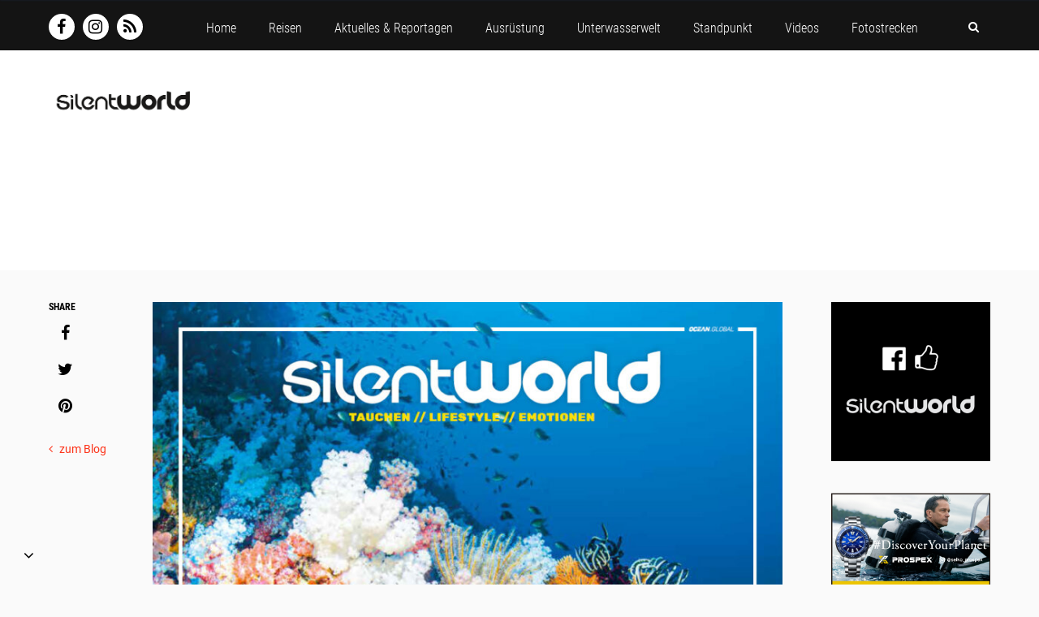

--- FILE ---
content_type: text/html; charset=UTF-8
request_url: https://silentworld.eu/erste-ausgabe-in-diesem-jahr-silent-world-1-2022-ist-erschienen/
body_size: 16501
content:
<!DOCTYPE html><html lang="de" class="no-js"><head> <!--[if !HTML5]><meta http-equiv="X-UA-Compatible" content="IE=edge,chrome=1"> <![endif]--><meta charset="UTF-8"><meta name="viewport" content="width=device-width, initial-scale=1.0"><link media="all" href="https://silentworld.eu/wp-content/cache/autoptimize/6/css/autoptimize_8e76c9a2d58d488515f473bdb45f469a.css" rel="stylesheet"><link media="only screen and (min-width: 640px)" href="https://silentworld.eu/wp-content/cache/autoptimize/6/css/autoptimize_5219c8826ee9c678e03ea49e424f47d1.css" rel="stylesheet"><link media="only screen and (min-width: 920px)" href="https://silentworld.eu/wp-content/cache/autoptimize/6/css/autoptimize_3643dd491df1af6284bdfb34056e1465.css" rel="stylesheet"><link media="only screen and (min-width: 1140px)" href="https://silentworld.eu/wp-content/cache/autoptimize/6/css/autoptimize_f670e62f44e6e1e5520bf003f13d5dd6.css" rel="stylesheet"><link media="only screen and (max-width: 919px)" href="https://silentworld.eu/wp-content/cache/autoptimize/6/css/autoptimize_11692e01404a397f4fee8dc7a0f9061e.css" rel="stylesheet"><link media="only screen and (max-width: 639px)" href="https://silentworld.eu/wp-content/cache/autoptimize/6/css/autoptimize_f5a669228e54272aae1508b56b27584c.css" rel="stylesheet"><link media="print" href="https://silentworld.eu/wp-content/cache/autoptimize/6/css/autoptimize_d18ef620ea2c097428029dabf5ad37e8.css" rel="stylesheet"><title>Erste Ausgabe in diesem Jahr: Silent World 1-2022 ist erschienen - Silent World</title><link href="https://silentworld.eu/wp-content/themes/cleantheme/blogs/6/images/fav.png" rel="shortcut icon"><link href="https://silentworld.eu/wp-content/themes/cleantheme/blogs/6/images/touch.png" rel="apple-touch-icon-precomposed"><meta name="robots" content="max-snippet:-1,max-image-preview:large,max-video-preview:-1" /><link rel="canonical" href="https://silentworld.eu/erste-ausgabe-in-diesem-jahr-silent-world-1-2022-ist-erschienen/" /><meta name="description" content="Die neue Ausgabe Silent World 1-2022 in diesem Jahr ist erschienen. Nach nunmehr zwei Jahren Pandemie wollen Sehnsüchte gestillt werden." /><meta property="og:type" content="article" /><meta property="og:locale" content="de_DE" /><meta property="og:site_name" content="Silent World" /><meta property="og:title" content="Erste Ausgabe in diesem Jahr: Silent World 1-2022 ist erschienen" /><meta property="og:description" content="Die neue Ausgabe Silent World 1-2022 in diesem Jahr ist erschienen. Nach nunmehr zwei Jahren Pandemie wollen Sehnsüchte gestillt werden. Laut repräsentativen Umfragen liegt bei Europäern die Absicht…" /><meta property="og:url" content="https://silentworld.eu/erste-ausgabe-in-diesem-jahr-silent-world-1-2022-ist-erschienen/" /><meta property="og:image" content="https://silentworld.eu/wp-content/uploads/sites/6/2022/01/sw63cover.jpg" /><meta property="og:image:width" content="1016" /><meta property="og:image:height" content="1237" /><meta property="article:published_time" content="2022-01-14T14:45:05+00:00" /><meta property="article:modified_time" content="2022-01-14T14:45:05+00:00" /><meta name="twitter:card" content="summary_large_image" /><meta name="twitter:title" content="Erste Ausgabe in diesem Jahr: Silent World 1-2022 ist erschienen" /><meta name="twitter:description" content="Die neue Ausgabe Silent World 1-2022 in diesem Jahr ist erschienen. Nach nunmehr zwei Jahren Pandemie wollen Sehnsüchte gestillt werden. Laut repräsentativen Umfragen liegt bei Europäern die Absicht…" /><meta name="twitter:image" content="https://silentworld.eu/wp-content/uploads/sites/6/2022/01/sw63cover.jpg" /> <script type="application/ld+json">{"@context":"https://schema.org","@graph":[{"@type":"WebSite","@id":"https://silentworld.eu/#/schema/WebSite","url":"https://silentworld.eu/","name":"Silent World","description":"Das Tauchmagazin","inLanguage":"de","potentialAction":{"@type":"SearchAction","target":{"@type":"EntryPoint","urlTemplate":"https://silentworld.eu/search/{search_term_string}/"},"query-input":"required name=search_term_string"},"publisher":{"@type":"Organization","@id":"https://silentworld.eu/#/schema/Organization","name":"Silent World","url":"https://silentworld.eu/"}},{"@type":"WebPage","@id":"https://silentworld.eu/erste-ausgabe-in-diesem-jahr-silent-world-1-2022-ist-erschienen/","url":"https://silentworld.eu/erste-ausgabe-in-diesem-jahr-silent-world-1-2022-ist-erschienen/","name":"Erste Ausgabe in diesem Jahr: Silent World 1-2022 ist erschienen - Silent World","description":"Die neue Ausgabe Silent World 1-2022 in diesem Jahr ist erschienen. Nach nunmehr zwei Jahren Pandemie wollen Sehnsüchte gestillt werden.","inLanguage":"de","isPartOf":{"@id":"https://silentworld.eu/#/schema/WebSite"},"breadcrumb":{"@type":"BreadcrumbList","@id":"https://silentworld.eu/#/schema/BreadcrumbList","itemListElement":[{"@type":"ListItem","position":1,"item":"https://silentworld.eu/","name":"Silent World"},{"@type":"ListItem","position":2,"item":"https://silentworld.eu/kategorie/aktuelles-reportagen/","name":"Kategorie: Aktuelles & Reportagen"},{"@type":"ListItem","position":3,"name":"Erste Ausgabe in diesem Jahr: Silent World 1-2022 ist erschienen"}]},"potentialAction":{"@type":"ReadAction","target":"https://silentworld.eu/erste-ausgabe-in-diesem-jahr-silent-world-1-2022-ist-erschienen/"},"datePublished":"2022-01-14T14:45:05+00:00","dateModified":"2022-01-14T14:45:05+00:00","author":{"@type":"Person","@id":"https://silentworld.eu/#/schema/Person/6845e25f8ff26e5c5a7270ecca566772","name":"silentworld"}}]}</script> <link rel="alternate" title="oEmbed (JSON)" type="application/json+oembed" href="https://silentworld.eu/wp-json/oembed/1.0/embed?url=https%3A%2F%2Fsilentworld.eu%2Ferste-ausgabe-in-diesem-jahr-silent-world-1-2022-ist-erschienen%2F" /><link rel="alternate" title="oEmbed (XML)" type="text/xml+oembed" href="https://silentworld.eu/wp-json/oembed/1.0/embed?url=https%3A%2F%2Fsilentworld.eu%2Ferste-ausgabe-in-diesem-jahr-silent-world-1-2022-ist-erschienen%2F&#038;format=xml" /><style id='wp-img-auto-sizes-contain-inline-css' type='text/css'>img:is([sizes=auto i],[sizes^="auto," i]){contain-intrinsic-size:3000px 1500px}</style><style id='wp-emoji-styles-inline-css' type='text/css'>img.wp-smiley,img.emoji{display:inline !important;border:none !important;box-shadow:none !important;height:1em !important;width:1em !important;margin:0 .07em !important;vertical-align:-.1em !important;background:0 0 !important;padding:0 !important}</style><style id='wp-block-library-inline-css' type='text/css'>:root{--wp-block-synced-color:#7a00df;--wp-block-synced-color--rgb:122,0,223;--wp-bound-block-color:var(--wp-block-synced-color);--wp-editor-canvas-background:#ddd;--wp-admin-theme-color:#007cba;--wp-admin-theme-color--rgb:0,124,186;--wp-admin-theme-color-darker-10:#006ba1;--wp-admin-theme-color-darker-10--rgb:0,107,160.5;--wp-admin-theme-color-darker-20:#005a87;--wp-admin-theme-color-darker-20--rgb:0,90,135;--wp-admin-border-width-focus:2px}@media (min-resolution:192dpi){:root{--wp-admin-border-width-focus:1.5px}}.wp-element-button{cursor:pointer}:root .has-very-light-gray-background-color{background-color:#eee}:root .has-very-dark-gray-background-color{background-color:#313131}:root .has-very-light-gray-color{color:#eee}:root .has-very-dark-gray-color{color:#313131}:root .has-vivid-green-cyan-to-vivid-cyan-blue-gradient-background{background:linear-gradient(135deg,#00d084,#0693e3)}:root .has-purple-crush-gradient-background{background:linear-gradient(135deg,#34e2e4,#4721fb 50%,#ab1dfe)}:root .has-hazy-dawn-gradient-background{background:linear-gradient(135deg,#faaca8,#dad0ec)}:root .has-subdued-olive-gradient-background{background:linear-gradient(135deg,#fafae1,#67a671)}:root .has-atomic-cream-gradient-background{background:linear-gradient(135deg,#fdd79a,#004a59)}:root .has-nightshade-gradient-background{background:linear-gradient(135deg,#330968,#31cdcf)}:root .has-midnight-gradient-background{background:linear-gradient(135deg,#020381,#2874fc)}:root{--wp--preset--font-size--normal:16px;--wp--preset--font-size--huge:42px}.has-regular-font-size{font-size:1em}.has-larger-font-size{font-size:2.625em}.has-normal-font-size{font-size:var(--wp--preset--font-size--normal)}.has-huge-font-size{font-size:var(--wp--preset--font-size--huge)}.has-text-align-center{text-align:center}.has-text-align-left{text-align:left}.has-text-align-right{text-align:right}.has-fit-text{white-space:nowrap!important}#end-resizable-editor-section{display:none}.aligncenter{clear:both}.items-justified-left{justify-content:flex-start}.items-justified-center{justify-content:center}.items-justified-right{justify-content:flex-end}.items-justified-space-between{justify-content:space-between}.screen-reader-text{border:0;clip-path:inset(50%);height:1px;margin:-1px;overflow:hidden;padding:0;position:absolute;width:1px;word-wrap:normal!important}.screen-reader-text:focus{background-color:#ddd;clip-path:none;color:#444;display:block;font-size:1em;height:auto;left:5px;line-height:normal;padding:15px 23px 14px;text-decoration:none;top:5px;width:auto;z-index:100000}html :where(.has-border-color){border-style:solid}html :where([style*=border-top-color]){border-top-style:solid}html :where([style*=border-right-color]){border-right-style:solid}html :where([style*=border-bottom-color]){border-bottom-style:solid}html :where([style*=border-left-color]){border-left-style:solid}html :where([style*=border-width]){border-style:solid}html :where([style*=border-top-width]){border-top-style:solid}html :where([style*=border-right-width]){border-right-style:solid}html :where([style*=border-bottom-width]){border-bottom-style:solid}html :where([style*=border-left-width]){border-left-style:solid}html :where(img[class*=wp-image-]){height:auto;max-width:100%}:where(figure){margin:0 0 1em}html :where(.is-position-sticky){--wp-admin--admin-bar--position-offset:var(--wp-admin--admin-bar--height,0px)}@media screen and (max-width:600px){html :where(.is-position-sticky){--wp-admin--admin-bar--position-offset:0px}}</style><style id='global-styles-inline-css' type='text/css'>:root{--wp--preset--aspect-ratio--square:1;--wp--preset--aspect-ratio--4-3:4/3;--wp--preset--aspect-ratio--3-4:3/4;--wp--preset--aspect-ratio--3-2:3/2;--wp--preset--aspect-ratio--2-3:2/3;--wp--preset--aspect-ratio--16-9:16/9;--wp--preset--aspect-ratio--9-16:9/16;--wp--preset--color--black:rgba(0,0,0,1);--wp--preset--color--cyan-bluish-gray:#abb8c3;--wp--preset--color--white:rgba(255,255,255,1);--wp--preset--color--pale-pink:#f78da7;--wp--preset--color--vivid-red:#cf2e2e;--wp--preset--color--luminous-vivid-orange:#ff6900;--wp--preset--color--luminous-vivid-amber:#fcb900;--wp--preset--color--light-green-cyan:#7bdcb5;--wp--preset--color--vivid-green-cyan:#00d084;--wp--preset--color--pale-cyan-blue:#8ed1fc;--wp--preset--color--vivid-cyan-blue:#0693e3;--wp--preset--color--vivid-purple:#9b51e0;--wp--preset--color--primary:#fc3319;--wp--preset--color--secondary:#f4f4f4;--wp--preset--gradient--vivid-cyan-blue-to-vivid-purple:linear-gradient(135deg,#0693e3 0%,#9b51e0 100%);--wp--preset--gradient--light-green-cyan-to-vivid-green-cyan:linear-gradient(135deg,#7adcb4 0%,#00d082 100%);--wp--preset--gradient--luminous-vivid-amber-to-luminous-vivid-orange:linear-gradient(135deg,#fcb900 0%,#ff6900 100%);--wp--preset--gradient--luminous-vivid-orange-to-vivid-red:linear-gradient(135deg,#ff6900 0%,#cf2e2e 100%);--wp--preset--gradient--very-light-gray-to-cyan-bluish-gray:linear-gradient(135deg,#eee 0%,#a9b8c3 100%);--wp--preset--gradient--cool-to-warm-spectrum:linear-gradient(135deg,#4aeadc 0%,#9778d1 20%,#cf2aba 40%,#ee2c82 60%,#fb6962 80%,#fef84c 100%);--wp--preset--gradient--blush-light-purple:linear-gradient(135deg,#ffceec 0%,#9896f0 100%);--wp--preset--gradient--blush-bordeaux:linear-gradient(135deg,#fecda5 0%,#fe2d2d 50%,#6b003e 100%);--wp--preset--gradient--luminous-dusk:linear-gradient(135deg,#ffcb70 0%,#c751c0 50%,#4158d0 100%);--wp--preset--gradient--pale-ocean:linear-gradient(135deg,#fff5cb 0%,#b6e3d4 50%,#33a7b5 100%);--wp--preset--gradient--electric-grass:linear-gradient(135deg,#caf880 0%,#71ce7e 100%);--wp--preset--gradient--midnight:linear-gradient(135deg,#020381 0%,#2874fc 100%);--wp--preset--font-size--small:14px;--wp--preset--font-size--medium:24px;--wp--preset--font-size--large:32px;--wp--preset--font-size--x-large:42px;--wp--preset--font-size--xsmall:12px;--wp--preset--font-size--xlarge:48px;--wp--preset--font-size--hero:64px;--wp--preset--spacing--20:.44rem;--wp--preset--spacing--30:.67rem;--wp--preset--spacing--40:1rem;--wp--preset--spacing--50:1.5rem;--wp--preset--spacing--60:2.25rem;--wp--preset--spacing--70:3.38rem;--wp--preset--spacing--80:5.06rem;--wp--preset--shadow--natural:6px 6px 9px rgba(0,0,0,.2);--wp--preset--shadow--deep:12px 12px 50px rgba(0,0,0,.4);--wp--preset--shadow--sharp:6px 6px 0px rgba(0,0,0,.2);--wp--preset--shadow--outlined:6px 6px 0px -3px #fff,6px 6px #000;--wp--preset--shadow--crisp:6px 6px 0px #000}:where(.is-layout-flex){gap:.5em}:where(.is-layout-grid){gap:.5em}body .is-layout-flex{display:flex}.is-layout-flex{flex-wrap:wrap;align-items:center}.is-layout-flex>:is(*,div){margin:0}body .is-layout-grid{display:grid}.is-layout-grid>:is(*,div){margin:0}:where(.wp-block-columns.is-layout-flex){gap:2em}:where(.wp-block-columns.is-layout-grid){gap:2em}:where(.wp-block-post-template.is-layout-flex){gap:1.25em}:where(.wp-block-post-template.is-layout-grid){gap:1.25em}.has-black-color{color:var(--wp--preset--color--black) !important}.has-cyan-bluish-gray-color{color:var(--wp--preset--color--cyan-bluish-gray) !important}.has-white-color{color:var(--wp--preset--color--white) !important}.has-pale-pink-color{color:var(--wp--preset--color--pale-pink) !important}.has-vivid-red-color{color:var(--wp--preset--color--vivid-red) !important}.has-luminous-vivid-orange-color{color:var(--wp--preset--color--luminous-vivid-orange) !important}.has-luminous-vivid-amber-color{color:var(--wp--preset--color--luminous-vivid-amber) !important}.has-light-green-cyan-color{color:var(--wp--preset--color--light-green-cyan) !important}.has-vivid-green-cyan-color{color:var(--wp--preset--color--vivid-green-cyan) !important}.has-pale-cyan-blue-color{color:var(--wp--preset--color--pale-cyan-blue) !important}.has-vivid-cyan-blue-color{color:var(--wp--preset--color--vivid-cyan-blue) !important}.has-vivid-purple-color{color:var(--wp--preset--color--vivid-purple) !important}.has-black-background-color{background-color:var(--wp--preset--color--black) !important}.has-cyan-bluish-gray-background-color{background-color:var(--wp--preset--color--cyan-bluish-gray) !important}.has-white-background-color{background-color:var(--wp--preset--color--white) !important}.has-pale-pink-background-color{background-color:var(--wp--preset--color--pale-pink) !important}.has-vivid-red-background-color{background-color:var(--wp--preset--color--vivid-red) !important}.has-luminous-vivid-orange-background-color{background-color:var(--wp--preset--color--luminous-vivid-orange) !important}.has-luminous-vivid-amber-background-color{background-color:var(--wp--preset--color--luminous-vivid-amber) !important}.has-light-green-cyan-background-color{background-color:var(--wp--preset--color--light-green-cyan) !important}.has-vivid-green-cyan-background-color{background-color:var(--wp--preset--color--vivid-green-cyan) !important}.has-pale-cyan-blue-background-color{background-color:var(--wp--preset--color--pale-cyan-blue) !important}.has-vivid-cyan-blue-background-color{background-color:var(--wp--preset--color--vivid-cyan-blue) !important}.has-vivid-purple-background-color{background-color:var(--wp--preset--color--vivid-purple) !important}.has-black-border-color{border-color:var(--wp--preset--color--black) !important}.has-cyan-bluish-gray-border-color{border-color:var(--wp--preset--color--cyan-bluish-gray) !important}.has-white-border-color{border-color:var(--wp--preset--color--white) !important}.has-pale-pink-border-color{border-color:var(--wp--preset--color--pale-pink) !important}.has-vivid-red-border-color{border-color:var(--wp--preset--color--vivid-red) !important}.has-luminous-vivid-orange-border-color{border-color:var(--wp--preset--color--luminous-vivid-orange) !important}.has-luminous-vivid-amber-border-color{border-color:var(--wp--preset--color--luminous-vivid-amber) !important}.has-light-green-cyan-border-color{border-color:var(--wp--preset--color--light-green-cyan) !important}.has-vivid-green-cyan-border-color{border-color:var(--wp--preset--color--vivid-green-cyan) !important}.has-pale-cyan-blue-border-color{border-color:var(--wp--preset--color--pale-cyan-blue) !important}.has-vivid-cyan-blue-border-color{border-color:var(--wp--preset--color--vivid-cyan-blue) !important}.has-vivid-purple-border-color{border-color:var(--wp--preset--color--vivid-purple) !important}.has-vivid-cyan-blue-to-vivid-purple-gradient-background{background:var(--wp--preset--gradient--vivid-cyan-blue-to-vivid-purple) !important}.has-light-green-cyan-to-vivid-green-cyan-gradient-background{background:var(--wp--preset--gradient--light-green-cyan-to-vivid-green-cyan) !important}.has-luminous-vivid-amber-to-luminous-vivid-orange-gradient-background{background:var(--wp--preset--gradient--luminous-vivid-amber-to-luminous-vivid-orange) !important}.has-luminous-vivid-orange-to-vivid-red-gradient-background{background:var(--wp--preset--gradient--luminous-vivid-orange-to-vivid-red) !important}.has-very-light-gray-to-cyan-bluish-gray-gradient-background{background:var(--wp--preset--gradient--very-light-gray-to-cyan-bluish-gray) !important}.has-cool-to-warm-spectrum-gradient-background{background:var(--wp--preset--gradient--cool-to-warm-spectrum) !important}.has-blush-light-purple-gradient-background{background:var(--wp--preset--gradient--blush-light-purple) !important}.has-blush-bordeaux-gradient-background{background:var(--wp--preset--gradient--blush-bordeaux) !important}.has-luminous-dusk-gradient-background{background:var(--wp--preset--gradient--luminous-dusk) !important}.has-pale-ocean-gradient-background{background:var(--wp--preset--gradient--pale-ocean) !important}.has-electric-grass-gradient-background{background:var(--wp--preset--gradient--electric-grass) !important}.has-midnight-gradient-background{background:var(--wp--preset--gradient--midnight) !important}.has-small-font-size{font-size:var(--wp--preset--font-size--small) !important}.has-medium-font-size{font-size:var(--wp--preset--font-size--medium) !important}.has-large-font-size{font-size:var(--wp--preset--font-size--large) !important}.has-x-large-font-size{font-size:var(--wp--preset--font-size--x-large) !important}</style><style id='classic-theme-styles-inline-css' type='text/css'>/*! This file is auto-generated */
.wp-block-button__link{color:#fff;background-color:#32373c;border-radius:9999px;box-shadow:none;text-decoration:none;padding:calc(.667em + 2px) calc(1.333em + 2px);font-size:1.125em}.wp-block-file__button{background:#32373c;color:#fff;text-decoration:none}</style><link rel='stylesheet' id='borlabs-cookie-css' href='https://silentworld.eu/wp-content/cache/autoptimize/6/css/autoptimize_single_637b60974185f2b076701d8bada1708d.css?ver=2.2.49-11' media='all' /> <script type="text/javascript" src="https://silentworld.eu/wp-includes/js/jquery/jquery.min.js?ver=3.7.1" id="jquery-core-js"></script> <link rel="https://api.w.org/" href="https://silentworld.eu/wp-json/" /><link rel="alternate" title="JSON" type="application/json" href="https://silentworld.eu/wp-json/wp/v2/posts/9628" /></head><body class="not-front wp-singular post-template-default single single-post postid-9628 single-format-standard wp-embed-responsive wp-theme-agoodstart wp-child-theme-cleantheme category-aktuelles-reportagen not-logged-in"><div id="wrapper" class="site-wrapper clear"><div class="search-container container"><div class="inner max-witdh no-padding"><form id="search" class="site-search" method="get" action="https://silentworld.eu" role="search" onsubmit="if (this.s.value == '') { this.s.focus(); return false; }"> <input class="search-input padding-small padding-medium" type="search" name="s" placeholder="Seite durchsuchen ..."> <button class="search-submit position-right-small position-right-medium" type="submit" role="button"><i class="fa fa-search"></i></button></form></div></div><div class="header-container container" data-headhesive=".header-container"><header id="header" class="site-header clear" role="banner"><div id="branding" class="site-branding hide-large hide-max clear"><div id="logo" class="site-logo"> <a href="https://silentworld.eu"> <img src="https://silentworld.eu/wp-content/themes/cleantheme/blogs/6/images/logo.png" alt="Logo" width="100"> <span class="element-invisible">Silent World - Das Tauchmagazin</span> </a></div></div> <span class="search-button mobile hide-large hide-max" data-icon-active="search-minus"><i class="fa fa-search"></i></span> <button class="nav-button hide-large hide-max" aria-label="Menü öffnen/schließen"><span class="icon-menu"></span></button><div class="social-navigation clear hide-small hide-medium"><nav class="social-menu-container clear "><ul id="social-menu" class="menu-depth-0 menu clear"><li class="menu-item-social menu-item menu-item-type-custom menu-item-object-custom menu-item-depth-0"><a href="https://de-de.facebook.com/silentworld.eu" class="menu-link-social menu-link menu-link-depth-0"><i class="fa fa fa-fw fa-facebook fa-before"></i><span>Facebook</span></a></li><li class="menu-item-social menu-item menu-item-type-custom menu-item-object-custom menu-item-depth-0"><a href="https://www.instagram.com/silentworld.magazine/" class="menu-link-social menu-link menu-link-depth-0"><i class="fa fa fa-fw fa-instagram fa-before"></i><span>Instagram</span></a></li><li class="menu-item-social menu-item menu-item-type-custom menu-item-object-custom menu-item-depth-0"><a title="Abonniere unseren RSS Feed" href="https://www.silentworld.eu/feed/" class="menu-link-social menu-link menu-link-depth-0"><i class="fa fa fa-fw fa-rss fa-before"></i><span>RSS Feed</span></a></li></ul></nav> <span class="search-button hide-small hide-medium" data-icon-active="times"><i class="fa fa-search"></i></span></div><div class="navigation clear"><nav class="main-menu-container clear "><ul id="main-menu" class="menu-depth-0 menu clear"><li class="menu-item-main menu-item menu-item-type-post_type menu-item-object-page menu-item-home menu-item-depth-0"><a href="https://silentworld.eu/" class="menu-link-main menu-link menu-link-depth-0"><span>Home</span></a></li><li class="menu-item-main menu-item menu-item-type-taxonomy menu-item-object-category menu-item-depth-0 menu-item-term-reisen"><a href="https://silentworld.eu/kategorie/reisen/" class="menu-link-main menu-link menu-link-depth-0"><span>Reisen</span></a></li><li class="menu-item-main menu-item menu-item-type-taxonomy menu-item-object-category current-post-ancestor current-post-parent menu-item-depth-0 menu-item-term-aktuelles-reportagen"><a href="https://silentworld.eu/kategorie/aktuelles-reportagen/" class="menu-link-main menu-link menu-link-depth-0"><span>Aktuelles &amp; Reportagen</span></a></li><li class="menu-item-main menu-item menu-item-type-taxonomy menu-item-object-category menu-item-depth-0 menu-item-term-ausrustung-und-technik"><a href="https://silentworld.eu/kategorie/ausrustung-und-technik/" class="menu-link-main menu-link menu-link-depth-0"><span>Ausrüstung</span></a></li><li class="menu-item-main menu-item menu-item-type-taxonomy menu-item-object-category menu-item-depth-0 menu-item-term-unterwasserwelt"><a href="https://silentworld.eu/kategorie/unterwasserwelt/" class="menu-link-main menu-link menu-link-depth-0"><span>Unterwasserwelt</span></a></li><li class="menu-item-main menu-item menu-item-type-taxonomy menu-item-object-category menu-item-depth-0 menu-item-term-standpunkt"><a href="https://silentworld.eu/kategorie/standpunkt/" class="menu-link-main menu-link menu-link-depth-0"><span>Standpunkt</span></a></li><li class="menu-item-main menu-item menu-item-type-taxonomy menu-item-object-category menu-item-depth-0 menu-item-term-videos"><a href="https://silentworld.eu/kategorie/videos/" class="menu-link-main menu-link menu-link-depth-0"><span>Videos</span></a></li><li class="menu-item-main menu-item menu-item-type-taxonomy menu-item-object-category menu-item-depth-0 menu-item-term-fotostrecken"><a href="https://silentworld.eu/kategorie/fotostrecken/" class="menu-link-main menu-link menu-link-depth-0"><span>Fotostrecken</span></a></li></ul></nav> <span class="search-button hide-small hide-medium" data-icon-active="times"><i class="fa fa-search"></i></span></div></header></div><div class="widget-area-header-container container hide-small"><aside id="widget-area-header" class="widget-area widget-area-header element-widget-area template-sidebar-header clear"><section id="widget_sp_image-2" class="no-title logo widget_sp_image widget"><div class="widget-inner clear"><h3 class="widget-title">Silent World Logo</h3><a href="https://silentworld.eu" target="_self" class="widget_sp_image-image-link" title="Silent World Logo"><img width="408" height="99" alt="Silent World Logo" class="attachment-full" style="max-width: 100%;" srcset="https://silentworld.eu/wp-content/uploads/sites/6/2022/08/silentworld-logo.png 408w, https://silentworld.eu/wp-content/uploads/sites/6/2022/08/silentworld-logo-300x73.png 300w" sizes="(max-width: 408px) 100vw, 408px" src="https://silentworld.eu/wp-content/uploads/sites/6/2022/08/silentworld-logo.png" /></a></div></section><section id="nav_menu_advanced-4" class="widget_nav_menu_advanced widget"><div class="widget-inner clear"><nav class="widget-main-menu-container clear "><ul id="widget-main-menu" class="menu-depth-0 menu clear"><li class="menu-item-widget-main menu-item menu-item-type-post_type menu-item-object-page menu-item-home menu-item-depth-0"><a href="https://silentworld.eu/" class="menu-link-widget-main menu-link menu-link-depth-0"><span>Home</span></a></li><li class="menu-item-widget-main menu-item menu-item-type-taxonomy menu-item-object-category menu-item-depth-0 menu-item-term-reisen"><a href="https://silentworld.eu/kategorie/reisen/" class="menu-link-widget-main menu-link menu-link-depth-0"><span>Reisen</span></a></li><li class="menu-item-widget-main menu-item menu-item-type-taxonomy menu-item-object-category current-post-ancestor current-post-parent menu-item-depth-0 menu-item-term-aktuelles-reportagen"><a href="https://silentworld.eu/kategorie/aktuelles-reportagen/" class="menu-link-widget-main menu-link menu-link-depth-0"><span>Aktuelles &amp; Reportagen</span></a></li><li class="menu-item-widget-main menu-item menu-item-type-taxonomy menu-item-object-category menu-item-depth-0 menu-item-term-ausrustung-und-technik"><a href="https://silentworld.eu/kategorie/ausrustung-und-technik/" class="menu-link-widget-main menu-link menu-link-depth-0"><span>Ausrüstung</span></a></li><li class="menu-item-widget-main menu-item menu-item-type-taxonomy menu-item-object-category menu-item-depth-0 menu-item-term-unterwasserwelt"><a href="https://silentworld.eu/kategorie/unterwasserwelt/" class="menu-link-widget-main menu-link menu-link-depth-0"><span>Unterwasserwelt</span></a></li><li class="menu-item-widget-main menu-item menu-item-type-taxonomy menu-item-object-category menu-item-depth-0 menu-item-term-standpunkt"><a href="https://silentworld.eu/kategorie/standpunkt/" class="menu-link-widget-main menu-link menu-link-depth-0"><span>Standpunkt</span></a></li><li class="menu-item-widget-main menu-item menu-item-type-taxonomy menu-item-object-category menu-item-depth-0 menu-item-term-videos"><a href="https://silentworld.eu/kategorie/videos/" class="menu-link-widget-main menu-link menu-link-depth-0"><span>Videos</span></a></li><li class="menu-item-widget-main menu-item menu-item-type-taxonomy menu-item-object-category menu-item-depth-0 menu-item-term-fotostrecken"><a href="https://silentworld.eu/kategorie/fotostrecken/" class="menu-link-widget-main menu-link menu-link-depth-0"><span>Fotostrecken</span></a></li></ul></nav></div></section></aside></div><div class="main-container"><div id="main" class="site-main main-post element-main template-single-post clear"><div class="content-container"><main id="content" class="site-content content-post element-content template-single-post clear" role="main"><article id="post-9628" class="post post-type-post post-view-full post-scope-standard status-publish post-format-standard has-post-thumbnail category-aktuelles-reportagen tag-aktuelle-ausgabe-silent-world-1-2022 tag-baikalsee tag-edina-mueller tag-padi tag-silent-world-tauchmagazin tag-silent-world-partner-padi tag-tauchmagazin-silent-world tag-turks-caicos tag-zypern clear article-post element-article template-article-post"><div class="field-thumbnail"> <img width="841" height="1024" src="https://silentworld.eu/wp-content/uploads/sites/6/2022/01/sw63cover-841x1024.jpg" class="attachment-large size-large" alt="" decoding="async" fetchpriority="high" srcset="https://silentworld.eu/wp-content/uploads/sites/6/2022/01/sw63cover-841x1024.jpg 841w, https://silentworld.eu/wp-content/uploads/sites/6/2022/01/sw63cover-246x300.jpg 246w, https://silentworld.eu/wp-content/uploads/sites/6/2022/01/sw63cover-768x935.jpg 768w, https://silentworld.eu/wp-content/uploads/sites/6/2022/01/sw63cover.jpg 1016w" sizes="(max-width: 841px) 100vw, 841px" title="SW63Cover" /></div><div class="field field-taxonomy taxonomy-category"><ul class="reset clear"><li><a href="https://silentworld.eu/kategorie/aktuelles-reportagen/" rel="tag">Aktuelles &amp; Reportagen</a></li></ul></div> <time class="field field-date" datetime="2022-01-14 14:45"> <i class="fa fa-calendar-o fa-before"></i>14. Januar 2022 </time><h1 class="title page-title"> <span>Erste Ausgabe in diesem Jahr: Silent World 1-2022 ist erschienen</span></h1><div class="field field-body clear"><p>Die neue Ausgabe Silent World 1-2022 in diesem Jahr ist erschienen.<span id="more-9628"></span></p><p>Nach nunmehr zwei Jahren Pandemie wollen Sehnsüchte gestillt werden. Laut repräsentativen Umfragen liegt bei Europäern die Absicht zu Reisen fast auf dem Niveau vor Corona. Bei Urlauben mit Naturbezug, mit Tierbegegnungen, wie das zum Beispiel bei Tauchreisen der Fall ist, ist das Interesse sogar noch höher als vor Corona. Wunsch und Wille sind reich vorhanden. Teils umständliche Reiseplanungen, Einschränkungen am Urlaubsort bremsen dagegen mancherorts noch aus. Wir haben in dieser Ausgabe von allem etwas dabei: Nahziele wie Zypern oder den Züricher See, Fernreisen nach Turks &amp; Caicos, zu den Malediven oder an den Baikalsee.</p><p>Im Interview mit Edina Müller &#8211; sie ist ein deutscher sportlicher Superstar – Rollstuhlbasketballerin, Parakanutin und Gold Medaillen Gewinnerin im Einer-Kajak bei den Paralympischen Sommerspielen in Tokio, berichtet sie weshalb sie passionierte Taucherin ist. Und wir haben Ralf Kiefner zu seinem neuen Buch &#8222;Haie haben keine Hände&#8220; befragt.</p><p>Unser Silent World-Partner PADI ist eine Kooperation mit National Geographic Pristine Seas eingegangen ist. In den letzten 12 Jahren hat Pristine Seas 32 Expeditionen rund um die Welt durchgeführt und zur Schaffung von 24 Meeresschutzgebieten beigetragen, die über 6,5 Millionen Quadratkilometer Ozean schützen. Darüber berichten wir. Natürlich gibt es auch wieder aktuelle Technik-Themen in unserer Ausgabe. Schauen Sie einfach rein, es lohnt sich.</p><p>Wir freuen uns auf eine Welt, in der bald wieder Normalität einkehrt.</p><p>Bleiben Sie gesund.<br /> Matthias Bergbauer, Chefredakteur</p><p><em>Coverfoto: MK</em></p><p>&nbsp;</p></div><div class="field field-taxonomy taxonomy-tag"><ul class="reset clear"><li><h4 class="label">Schlagworte</h4></li><li><a href="https://silentworld.eu/thema/aktuelle-ausgabe-silent-world-1-2022/" rel="tag">aktuelle Ausgabe Silent World 1-2022</a></li><li><a href="https://silentworld.eu/thema/baikalsee/" rel="tag">Baikalsee</a></li><li><a href="https://silentworld.eu/thema/edina-mueller/" rel="tag">Edina Müller</a></li><li><a href="https://silentworld.eu/thema/padi/" rel="tag">PADI</a></li><li><a href="https://silentworld.eu/thema/silent-world-tauchmagazin/" rel="tag">Silent World Tauchmagazin</a></li><li><a href="https://silentworld.eu/thema/silent-world-partner-padi/" rel="tag">Silent World-Partner PADI</a></li><li><a href="https://silentworld.eu/thema/tauchmagazin-silent-world/" rel="tag">Tauchmagazin Silent World</a></li><li><a href="https://silentworld.eu/thema/turks-caicos/" rel="tag">Turks &amp; Caicos</a></li><li><a href="https://silentworld.eu/thema/zypern/" rel="tag">Zypern</a></li></ul></div></article><div id="pagination" class="site-pagination single prev-next pagination-single element-pagination template-pagination-single clear"> <span class="page-prev-next clear"> <span class="page-prev"> <a class="post-link" href="https://silentworld.eu/boot-duesseldorf-findet-2022-nicht-statt/" title="boot Düsseldorf findet 2022 nicht statt"> <span class="label hide-small">Vorheriger Artikel</span> <i class="fa fa-long-arrow-left"></i><span class="element-invisible">boot Düsseldorf findet 2022 nicht statt</span> </a> </span> <span class="page-overview"><a class="text-overflow" href="https://silentworld.eu/archiv/" title="Zurück zur Übersicht"><span class="hide-small hide-medium hide-large">Alle Beiträge</span><i class="fa fa-th"></i></a></span> <span class="page-next"> <a class="post-link" href="https://silentworld.eu/partnerschaft-von-national-geographic-pristine-seas-und-padi/" title="Partnerschaft von National Geographic Pristine Seas und PADI"> <span class="label hide-small">Nächster Artikel</span> <i class="fa fa-long-arrow-right"></i><span class="element-invisible">Partnerschaft von National Geographic Pristine Seas und PADI</span> </a> </span> </span></div><div class="related-posts"><h3>Ähnliche Artikel</h3><div class="list list-1-small list-2-medium list-1-large list-2-max"><article id="post-11743" class="post post-type-post post-view-related post-scope-standard status-publish post-format-standard has-post-thumbnail category-aktuelles-reportagen category-news category-allgemein category-reisen category-unterwasserwelt clear article-post element-article template-article-post"><div class="list list-2-small list-2-medium list-2-large list-2-max"><div class="inner half-padding-right-small half-padding-right-medium quarter-padding-right-large quarter-padding-right-max"><div class="field field-thumbnail"> <a href="https://silentworld.eu/malediven-schreiben-geschichte-weltrekord-im-schnorcheln/" title="Malediven schreiben Geschichte: Weltrekord im Schnorcheln" class="bg-image bg-image-16-9" style="background-image:url(https://silentworld.eu/wp-content/uploads/sites/6/2025/10/2025-visit-maldives-corporation_1-240x135.jpg);"></a></div></div><div class="wrapper content-wrapper"> <time class="field field-date" datetime="2025-10-23 17:22"> <i class="fa fa-calendar-o fa-before"></i>23. Oktober 2025 </time><h2 class="title headline"> <a href="https://silentworld.eu/malediven-schreiben-geschichte-weltrekord-im-schnorcheln/" title="Malediven schreiben Geschichte: Weltrekord im Schnorcheln"> Malediven schreiben Geschichte: Weltrekord im Schnorcheln </a></h2></div></div></article><article id="post-9752" class="post post-type-post post-view-related post-scope-standard status-publish post-format-standard has-post-thumbnail category-aktuelles-reportagen tag-cdws tag-coraya tag-hurghada tag-mahmud-al-hanafi tag-makohai tag-safaga tag-sal-hasheesh clear article-post element-article template-article-post"><div class="list list-2-small list-2-medium list-2-large list-2-max"><div class="inner half-padding-right-small half-padding-right-medium quarter-padding-right-large quarter-padding-right-max"><div class="field field-thumbnail"> <a href="https://silentworld.eu/haiangriff-vor-sal-hasheesh/" title="Haiangriff vor Sal Hasheesh" class="bg-image bg-image-16-9" style="background-image:url(https://silentworld.eu/wp-content/uploads/sites/6/2022/07/sal-hashesh-240x135.jpg);"></a></div></div><div class="wrapper content-wrapper"> <time class="field field-date" datetime="2022-07-04 15:34"> <i class="fa fa-calendar-o fa-before"></i>4. Juli 2022 </time><h2 class="title headline"> <a href="https://silentworld.eu/haiangriff-vor-sal-hasheesh/" title="Haiangriff vor Sal Hasheesh"> Haiangriff vor Sal Hasheesh </a></h2></div></div></article><article id="post-7351" class="post post-type-post post-view-related post-scope-standard status-publish post-format-standard has-post-thumbnail category-aktuelles-reportagen category-news tag-dahab tag-fti tag-happy-life tag-ida tag-lagona-divers tag-ssi tag-sun-express clear article-post element-article template-article-post"><div class="list list-2-small list-2-medium list-2-large list-2-max"><div class="inner half-padding-right-small half-padding-right-medium quarter-padding-right-large quarter-padding-right-max"><div class="field field-thumbnail"> <a href="https://silentworld.eu/verrueckte-wochen-in-dahab/" title="Verrückte Wochen in Dahab" class="bg-image bg-image-16-9" style="background-image:url(https://silentworld.eu/wp-content/uploads/sites/6/2015/09/lagona-divers-daha4a9241-240x135.jpg);"></a></div></div><div class="wrapper content-wrapper"> <time class="field field-date" datetime="2015-09-16 10:58"> <i class="fa fa-calendar-o fa-before"></i>16. September 2015 </time><h2 class="title headline"> <a href="https://silentworld.eu/verrueckte-wochen-in-dahab/" title="Verrückte Wochen in Dahab"> Verrückte Wochen in Dahab </a></h2></div></div></article></div></div></main></div><aside id="primary" class="sidebar-area widget-area element-sidebar template-sidebar no-padding-right-large no-padding-right-max clear" role="complementary"><section id="post_view-4" class="no-title widget_post_view widget"><div class="widget-inner clear"><h3 class="widget-title">Social Media Share</h3><article class="post post-type-post post-view-share post-scope-standard status-publish post-format-standard has-post-thumbnail category-aktuelles-reportagen tag-aktuelle-ausgabe-silent-world-1-2022 tag-baikalsee tag-edina-mueller tag-padi tag-silent-world-tauchmagazin tag-silent-world-partner-padi tag-tauchmagazin-silent-world tag-turks-caicos tag-zypern clear article-post element-article template-article-post"><div class="field field-share"><h4 class="label">share</h4><ul class="reset clear"><li class="share-facebook"><a target="_blank" href="http://www.facebook.com/share.php?u=https%3A%2F%2Fsilentworld.eu%2Ferste-ausgabe-in-diesem-jahr-silent-world-1-2022-ist-erschienen%2F" title="facebook"><i class="fa fa-facebook"></i></a></li><li class="share-twitter"><a target="_blank" href="https://twitter.com/intent/tweet?text=Erste%20Ausgabe%20in%20diesem%20Jahr%3A%20Silent%20World%201-2022%20ist%20erschienen%20%7C%20Silent%20World&url=https%3A%2F%2Fsilentworld.eu%2Ferste-ausgabe-in-diesem-jahr-silent-world-1-2022-ist-erschienen%2F" title="twitter"><i class="fa fa-twitter"></i></a></li><li class="share-pinterest"><a target="_blank" href="http://pinterest.com/pin/create/button/?url=https%3A%2F%2Fsilentworld.eu%2Ferste-ausgabe-in-diesem-jahr-silent-world-1-2022-ist-erschienen%2F&description=Erste%20Ausgabe%20in%20diesem%20Jahr%3A%20Silent%20World%201-2022%20ist%20erschienen%20%7C%20Silent%20World" title="pinterest"><i class="fa fa-pinterest"></i></a></li></ul></div> <a class="text-overflow" href="https://silentworld.eu/archiv/" title="zum Blog"><span class="hide-small hide-medium"><i class="fa fa-angle-left fa-before"></i> zum Blog</span></a></article></div></section> <script type='text/javascript'>jQuery('body').addClass('has-sidebar').addClass('sidebar-primary');</script> <script type='text/javascript'>jQuery('document').ready(function($) {        
    		if (typeof Modernizr == 'object' && !Modernizr.touchevents) {
      			      		
      		var headhesiveHeight = $('[data-headhesive]').height();
      		if (headhesiveHeight === null) {
        		headhesiveHeight = 0;
      		}
      		
          $('#primary').wrapInner('<div class=\'sticky-wrapper\'></div>');
          $('#primary .sticky-wrapper').stick_in_parent({
        		parent: '#main',
        		inner_scrolling: true,
        		offset_top: (20 + headhesiveHeight)
      		});
        }
      });</script> </aside><aside id="secondary" class="sidebar-area widget-area element-sidebar template-sidebar-secondary no-padding-left-large no-padding-left-max clear" role="complementary"><section id="widget_sp_image-3" class="no-title widget_sp_image widget"><div class="widget-inner clear"><h3 class="widget-title">facebook</h3><a href="https://de-de.facebook.com/silentworld.eu" target="_self" class="widget_sp_image-image-link" title="facebook"><img width="392" height="392" alt="Besuch uns auf facebook!" class="attachment-full" style="max-width: 100%;" srcset="https://silentworld.eu/wp-content/uploads/sites/6/2022/08/silentworld-facebook.png 392w, https://silentworld.eu/wp-content/uploads/sites/6/2022/08/silentworld-facebook-300x300.png 300w, https://silentworld.eu/wp-content/uploads/sites/6/2022/08/silentworld-facebook-150x150.png 150w" sizes="(max-width: 392px) 100vw, 392px" src="https://silentworld.eu/wp-content/uploads/sites/6/2022/08/silentworld-facebook.png" /></a></div></section><section id="widget_sp_image-5" class="widget_sp_image widget"><div class="widget-inner clear"><a href="https://www.seikowatches.com/de-de/products/prospex" target="_blank" class="widget_sp_image-image-link"><img width="300" height="250" alt="Seiko Werbung" class="attachment-full" style="max-width: 100%;" src="https://silentworld.eu/wp-content/uploads/sites/6/2022/08/ad18-178_prospex_fc_srpc93k1_square.jpeg" /></a></div></section> <script type='text/javascript'>jQuery('body').addClass('has-sidebar').addClass('sidebar-secondary');</script> </aside></div></div><div class="footer-container container"><footer id="footer" class="site-footer clear" role="contentinfo"><div class="widget-area-footer-container widget-area-container container"><aside id="widget-area-footer" class="widget-area widget-area-footer element-widget-area template-sidebar-footer clear"><div class="list list-3"><section id="taxonomy_list-2" class="top-kategorie widget_taxonomy_list widget"><div class="widget-inner clear"><h3 class="widget-title">Top Kategorien:</h3><ul class="taxonomy-list taxonomy-category taxonomy-flat depth-0 reset clear"><li class="taxonomy-item category-item category-item-1250 category-count-7 font-size-1 depth-0"> <a class="clear" href="https://silentworld.eu/kategorie/lastcall/"> <span class="item">Last Call</span> <span class="count">7</span> </a></li><li class="taxonomy-item category-item category-item-1251 category-count-7 font-size-1 depth-0"> <a class="clear" href="https://silentworld.eu/kategorie/fotostrecken/"> <span class="item">Fotostrecken</span> <span class="count">7</span> </a></li><li class="taxonomy-item category-item category-item-1252 category-count-7 font-size-1 depth-0"> <a class="clear" href="https://silentworld.eu/kategorie/reisetipps/"> <span class="item">Reisetipps</span> <span class="count">7</span> </a></li><li class="taxonomy-item category-item category-item-1248 category-count-16 font-size-1 depth-0"> <a class="clear" href="https://silentworld.eu/kategorie/videos/"> <span class="item">Videos</span> <span class="count">16</span> </a></li><li class="taxonomy-item category-item category-item-1249 category-count-18 font-size-1 depth-0"> <a class="clear" href="https://silentworld.eu/kategorie/standpunkt/"> <span class="item">Standpunkt</span> <span class="count">18</span> </a></li><li class="taxonomy-item category-item category-item-1244 category-count-44 font-size-1 depth-0"> <a class="clear" href="https://silentworld.eu/kategorie/unterwasserwelt/"> <span class="item">Unterwasserwelt</span> <span class="count">44</span> </a></li><li class="taxonomy-item category-item category-item-1 category-count-82 font-size-2 depth-0"> <a class="clear" href="https://silentworld.eu/kategorie/allgemein/"> <span class="item">Allgemein</span> <span class="count">82</span> </a></li><li class="taxonomy-item category-item category-item-1247 category-count-104 font-size-2 depth-0"> <a class="clear" href="https://silentworld.eu/kategorie/ausrustung-und-technik/"> <span class="item">Ausrüstung und Technik</span> <span class="count">104</span> </a></li><li class="taxonomy-item category-item category-item-1245 category-count-129 font-size-2 depth-0"> <a class="clear" href="https://silentworld.eu/kategorie/reisen/"> <span class="item">Reisen</span> <span class="count">129</span> </a></li><li class="taxonomy-item category-item category-item-1246 category-count-323 font-size-5 depth-0"> <a class="clear" href="https://silentworld.eu/kategorie/aktuelles-reportagen/"> <span class="item">Aktuelles &amp; Reportagen</span> <span class="count">323</span> </a></li><li class="taxonomy-item category-item category-item-1243 category-count-356 font-size-5 depth-0"> <a class="clear" href="https://silentworld.eu/kategorie/news/"> <span class="item">Alle</span> <span class="count">356</span> </a></li></ul></div></section><section id="nav_menu_advanced-3" class="widget_nav_menu_advanced widget"><div class="widget-inner clear"><h3 class="widget-title">Silent World:</h3><nav class="widget-meta-menu-container clear "><ul id="widget-meta-menu" class="menu-depth-0 menu clear"><li class="menu-item-widget-meta menu-item menu-item-type-post_type menu-item-object-page menu-item-depth-0"><a href="https://silentworld.eu/ueber-uns/" class="menu-link-widget-meta menu-link menu-link-depth-0"><span>Über uns</span></a></li><li class="menu-item-widget-meta menu-item menu-item-type-post_type menu-item-object-page menu-item-depth-0"><a href="https://silentworld.eu/kontakt/" class="menu-link-widget-meta menu-link menu-link-depth-0"><span>Kontakt</span></a></li></ul></nav></div></section><section id="widget_sp_image-4" class="brand-image no-title widget_sp_image widget"><div class="widget-inner clear"><h3 class="widget-title">ocean.global</h3><a href="https://ocean.global" target="_self" class="widget_sp_image-image-link" title="ocean.global"><img width="250" height="26" alt="ocean.global Logo" class="attachment-full" style="max-width: 100%;" srcset="https://silentworld.eu/wp-content/uploads/sites/6/2022/08/ocean-global.png 250w, https://silentworld.eu/wp-content/uploads/sites/6/2022/08/ocean-global-240x26.png 240w" sizes="(max-width: 250px) 100vw, 250px" src="https://silentworld.eu/wp-content/uploads/sites/6/2022/08/ocean-global.png" /></a></div></section></div></aside></div><div class="widget-area-footer-secondary-container widget-area-container container"><aside id="widget-area-footer-secondary" class="widget-area widget-area-footer-secondary element-widget-area template-sidebar-footer-secondary clear"><div class="list list-3"><section id="nav_menu_advanced-2" class="social-links widget_nav_menu_advanced widget"><div class="widget-inner clear"><h3 class="widget-title">Folge uns:</h3><nav class="widget-social-menu-container clear "><ul id="widget-social-menu" class="menu-depth-0 menu clear"><li class="menu-item-widget-social menu-item menu-item-type-custom menu-item-object-custom menu-item-depth-0"><a href="https://de-de.facebook.com/silentworld.eu" class="menu-link-widget-social menu-link menu-link-depth-0"><i class="fa fa fa-fw fa-facebook fa-before"></i><span>Facebook</span></a></li><li class="menu-item-widget-social menu-item menu-item-type-custom menu-item-object-custom menu-item-depth-0"><a href="https://www.instagram.com/silentworld.magazine/" class="menu-link-widget-social menu-link menu-link-depth-0"><i class="fa fa fa-fw fa-instagram fa-before"></i><span>Instagram</span></a></li><li class="menu-item-widget-social menu-item menu-item-type-custom menu-item-object-custom menu-item-depth-0"><a title="Abonniere unseren RSS Feed" href="https://www.silentworld.eu/feed/" class="menu-link-widget-social menu-link menu-link-depth-0"><i class="fa fa fa-fw fa-rss fa-before"></i><span>RSS Feed</span></a></li></ul></nav></div></section></div></aside></div></footer><div class="magazines-container full-width"></div></div><div class="max-width"><nav class="footer-menu-container clear "><ul id="footer-menu" class="menu-depth-0 menu clear"><li class="menu-item-footer menu-item menu-item-type-post_type menu-item-object-page menu-item-privacy-policy menu-item-depth-0"><a href="https://silentworld.eu/datenschutz/" class="menu-link-footer menu-link menu-link-depth-0"><span>Datenschutz</span></a></li><li class="menu-item-footer borlabs-cookie-preference menu-item menu-item-type-custom menu-item-object-custom menu-item-depth-0"><a href="#cookie-preference" class="menu-link-footer menu-link menu-link-depth-0"><span>Cookie-Einstellungen</span></a></li><li class="menu-item-footer menu-item menu-item-type-post_type menu-item-object-page menu-item-depth-0"><a href="https://silentworld.eu/impressum/" class="menu-link-footer menu-link menu-link-depth-0"><span>Impressum</span></a></li><li class="menu-item-footer copyright menu-item menu-item-type-custom menu-item-object-custom menu-item-depth-0"><a href="#top" class="menu-link-footer menu-link menu-link-depth-0"><span>© SilentWorld | Das Tauchmagazin. Alle Rechte vorbehalten.</span></a></li></ul></nav></div></div><div id="guide" class="hide-small hide-medium"> <a class="down hide" href="#down"><i class="fa fa-angle-down"></i></a> <a class="top hide" href="#top"><i class="fa fa-angle-up"></i></a></div> <script type="speculationrules">{"prefetch":[{"source":"document","where":{"and":[{"href_matches":"/*"},{"not":{"href_matches":["/wp-*.php","/wp-admin/*","/wp-content/uploads/sites/6/*","/wp-content/*","/wp-content/plugins/*","/wp-content/themes/cleantheme/*","/wp-content/themes/agoodstart/*","/*\\?(.+)"]}},{"not":{"selector_matches":"a[rel~=\"nofollow\"]"}},{"not":{"selector_matches":".no-prefetch, .no-prefetch a"}}]},"eagerness":"conservative"}]}</script> <script type="text/javascript">jQuery("body:not(.sidebar-primary, .sidebar-secondary)").addClass("no-sidebar");
      jQuery("body:not(.sidebar-primary)").addClass("no-sidebar-primary");
      jQuery("body:not(.sidebar-secondary)").addClass("no-sidebar-secondary");</script><script type='text/javascript'>jQuery('.menu').each(function() {
      jQuery('.current-menu-item.menu-item-is-alias').removeClass('current-menu-item').parentsUntil('.menu-depth-0', 'li').removeClass('current-menu-ancestor');
      jQuery('.current-menu-ancestor.menu-item-is-alias').removeClass('current-menu-ancestor');

      jQuery('.current-menu-ancestor', jQuery(this)).last().parents('li:not([class*="current-menu-ancestor"])').addClass('current-menu-ancestor');
    });

    jQuery('.menu-link').each(function() {
      var link = jQuery(this);
      var item = link.parent('.menu-item');
      queryAnchor = location.hash;
      linkAnchor = this.hash;

      if (linkAnchor && item.hasClass('current-menu-item')) {
        if (linkAnchor == queryAnchor) {
          item.addClass('current-menu-item-active-anchor');
        } else {
          item.addClass('current-menu-item-not-active-anchor');
        }
      }
    });</script><div data-nosnippet><script id="BorlabsCookieBoxWrap" type="text/template"><div
    id="BorlabsCookieBox"
    class="BorlabsCookie"
    role="dialog"
    aria-labelledby="CookieBoxTextHeadline"
    aria-describedby="CookieBoxTextDescription"
    aria-modal="true"
>
    <div class="middle-center" style="display: none;">
        <div class="_brlbs-box-wrap _brlbs-box-plus-wrap">
            <div class="_brlbs-box _brlbs-box-plus">
                <div class="cookie-box">
                    <div class="container">
                        <div class="_brlbs-flex-center">
                            
                            <span role="heading" aria-level="3" class="_brlbs-h3" id="CookieBoxTextHeadline">Datenschutzeinstellungen</span>
                        </div>
                        <div class="row">
                            <div class="col-md-6 col-12">
                                <p id="CookieBoxTextDescription"><span class="_brlbs-paragraph _brlbs-text-description">Wir benötigen Ihre Zustimmung, bevor Sie unsere Website weiter besuchen können.</span> <span class="_brlbs-paragraph _brlbs-text-confirm-age">Wenn Sie unter 16 Jahre alt sind und Ihre Zustimmung zu freiwilligen Diensten geben möchten, müssen Sie Ihre Erziehungsberechtigten um Erlaubnis bitten.</span> <span class="_brlbs-paragraph _brlbs-text-technology">Wir verwenden Cookies und andere Technologien auf unserer Website. Einige von ihnen sind essenziell, während andere uns helfen, diese Website und Ihre Erfahrung zu verbessern.</span> <span class="_brlbs-paragraph _brlbs-text-personal-data">Personenbezogene Daten können verarbeitet werden (z. B. IP-Adressen), z. B. für personalisierte Anzeigen und Inhalte oder Anzeigen- und Inhaltsmessung.</span> <span class="_brlbs-paragraph _brlbs-text-more-information">Weitere Informationen über die Verwendung Ihrer Daten finden Sie in unserer  <a class="_brlbs-cursor" href="">Datenschutzerklärung</a>.</span> <span class="_brlbs-paragraph _brlbs-text-revoke">Sie können Ihre Auswahl jederzeit unter <a class="_brlbs-cursor" href="#" data-cookie-individual>Einstellungen</a> widerrufen oder anpassen.</span></p>
                            </div>
                            <div class="col-md-6 col-12">

                                                                    <fieldset>
                                        <legend class="sr-only">Datenschutzeinstellungen</legend>
                                        <ul>
                                                                                                <li>
                                                        <label class="_brlbs-checkbox">
                                                            Essenziell                                                            <input
                                                                id="checkbox-essential"
                                                                tabindex="0"
                                                                type="checkbox"
                                                                name="cookieGroup[]"
                                                                value="essential"
                                                                 checked                                                                 disabled                                                                data-borlabs-cookie-checkbox
                                                            >
                                                            <span class="_brlbs-checkbox-indicator"></span>
                                                        </label>
                                                        <p class="_brlbs-service-group-description">Essenzielle Cookies ermöglichen grundlegende Funktionen und sind für die einwandfreie Funktion der Website erforderlich.</p>
                                                    </li>
                                                                                                        <li>
                                                        <label class="_brlbs-checkbox">
                                                            Externe Medien                                                            <input
                                                                id="checkbox-external-media"
                                                                tabindex="0"
                                                                type="checkbox"
                                                                name="cookieGroup[]"
                                                                value="external-media"
                                                                 checked                                                                                                                                data-borlabs-cookie-checkbox
                                                            >
                                                            <span class="_brlbs-checkbox-indicator"></span>
                                                        </label>
                                                        <p class="_brlbs-service-group-description">Inhalte von Videoplattformen und Social-Media-Plattformen werden standardmäßig blockiert. Wenn Cookies von externen Medien akzeptiert werden, bedarf der Zugriff auf diese Inhalte keiner manuellen Einwilligung mehr.</p>
                                                    </li>
                                                                                            </ul>
                                    </fieldset>

                                    

                            </div>
                        </div>

                        <div class="row  _brlbs-button-area">
                            <div class="col-md-6 col-12">
                                <p class="_brlbs-accept">
                                    <a
                                        href="#"
                                        tabindex="0"
                                        role="button"
                                        class="_brlbs-btn _brlbs-btn-accept-all _brlbs-cursor"
                                        data-cookie-accept-all
                                    >
                                        Alle akzeptieren                                    </a>
                                </p>
                            </div>
                            <div class="col-md-6 col-12">
                                <p class="_brlbs-accept">
                                    <a
                                        href="#"
                                        tabindex="0"
                                        role="button"
                                        id="CookieBoxSaveButton"
                                        class="_brlbs-btn _brlbs-cursor"
                                        data-cookie-accept
                                    >
                                        Speichern                                    </a>
                                </p>
                            </div>
                            <div class="col-12">
                                                                    <p class="_brlbs-refuse-btn">
                                        <a
                                            class="_brlbs-btn _brlbs-cursor"
                                            href="#"
                                            tabindex="0"
                                            role="button"
                                            data-cookie-refuse
                                        >
                                            Ablehnen                                        </a>
                                    </p>
                                    
                            </div>
                            <div class="col-12">
                                                                <p class="_brlbs-manage-btn">
                                        <a
                                            href="#"
                                            tabindex="0"
                                            role="button"
                                            class="_brlbs-cursor _brlbs-btn"
                                            data-cookie-individual
                                        >
                                            Individuelle Datenschutzeinstellungen                                        </a>
                                    </p>
                                                            </div>

                        </div>

                        <div class="_brlbs-legal row _brlbs-flex-center">
                            

                            <a href="#" class="_brlbs-cursor" tabindex="0" role="button" data-cookie-individual>
                                Cookie-Details                            </a>


                            
                            

                        </div>
                    </div>
                </div>

                <div
    class="cookie-preference"
    aria-hidden="true"
    role="dialog"
    aria-describedby="CookiePrefDescription"
    aria-modal="true"
>
    <div class="container not-visible">
        <div class="row no-gutters">
            <div class="col-12">
                <div class="row no-gutters align-items-top">
                    <div class="col-12">
                        <div class="_brlbs-flex-center">
                                                    <span role="heading" aria-level="3" class="_brlbs-h3">Datenschutzeinstellungen</span>
                        </div>

                        <p id="CookiePrefDescription">
                            <span class="_brlbs-paragraph _brlbs-text-confirm-age">Wenn Sie unter 16 Jahre alt sind und Ihre Zustimmung zu freiwilligen Diensten geben möchten, müssen Sie Ihre Erziehungsberechtigten um Erlaubnis bitten.</span> <span class="_brlbs-paragraph _brlbs-text-technology">Wir verwenden Cookies und andere Technologien auf unserer Website. Einige von ihnen sind essenziell, während andere uns helfen, diese Website und Ihre Erfahrung zu verbessern.</span> <span class="_brlbs-paragraph _brlbs-text-personal-data">Personenbezogene Daten können verarbeitet werden (z. B. IP-Adressen), z. B. für personalisierte Anzeigen und Inhalte oder Anzeigen- und Inhaltsmessung.</span> <span class="_brlbs-paragraph _brlbs-text-more-information">Weitere Informationen über die Verwendung Ihrer Daten finden Sie in unserer  <a class="_brlbs-cursor" href="">Datenschutzerklärung</a>.</span> <span class="_brlbs-paragraph _brlbs-text-revoke">Sie können Ihre Auswahl jederzeit unter <a class="_brlbs-cursor" href="#" data-cookie-individual>Einstellungen</a> widerrufen oder anpassen.</span> <span class="_brlbs-paragraph _brlbs-text-description">Hier finden Sie eine Übersicht über alle verwendeten Cookies. Sie können Ihre Einwilligung zu ganzen Kategorien geben oder sich weitere Informationen anzeigen lassen und so nur bestimmte Cookies auswählen.</span>                        </p>

                        <div class="row no-gutters align-items-center">
                            <div class="col-12 col-sm-10">
                                <p class="_brlbs-accept">
                                                                            <a
                                            href="#"
                                            class="_brlbs-btn _brlbs-btn-accept-all _brlbs-cursor"
                                            tabindex="0"
                                            role="button"
                                            data-cookie-accept-all
                                        >
                                            Alle akzeptieren                                        </a>
                                        
                                    <a
                                        href="#"
                                        id="CookiePrefSave"
                                        tabindex="0"
                                        role="button"
                                        class="_brlbs-btn _brlbs-cursor"
                                        data-cookie-accept
                                    >
                                        Speichern                                    </a>

                                                                            <a
                                            href="#"
                                            class="_brlbs-btn _brlbs-refuse-btn _brlbs-cursor"
                                            tabindex="0"
                                            role="button"
                                            data-cookie-refuse
                                        >
                                            Alle ablehnen                                        </a>
                                                                    </p>
                            </div>

                            <div class="col-12 col-sm-2">
                                <p class="_brlbs-refuse">
                                    <a
                                        href="#"
                                        class="_brlbs-cursor"
                                        tabindex="0"
                                        role="button"
                                        data-cookie-back
                                    >
                                        Zurück                                    </a>

                                                                    </p>
                            </div>
                        </div>
                    </div>
                </div>

                <div data-cookie-accordion>
                                            <fieldset>
                            <legend class="sr-only">Datenschutzeinstellungen</legend>

                                                                                                <div class="bcac-item">
                                        <div class="d-flex flex-row">
                                            <label class="w-75">
                                                <span role="heading" aria-level="4" class="_brlbs-h4">Essenziell (1)</span>
                                            </label>

                                            <div class="w-25 text-right">
                                                                                            </div>
                                        </div>

                                        <div class="d-block">
                                            <p>Essenzielle Cookies ermöglichen grundlegende Funktionen und sind für die einwandfreie Funktion der Website erforderlich.</p>

                                            <p class="text-center">
                                                <a
                                                    href="#"
                                                    class="_brlbs-cursor d-block"
                                                    tabindex="0"
                                                    role="button"
                                                    data-cookie-accordion-target="essential"
                                                >
                                                    <span data-cookie-accordion-status="show">
                                                        Cookie-Informationen anzeigen                                                    </span>

                                                    <span data-cookie-accordion-status="hide" class="borlabs-hide">
                                                        Cookie-Informationen ausblenden                                                    </span>
                                                </a>
                                            </p>
                                        </div>

                                        <div
                                            class="borlabs-hide"
                                            data-cookie-accordion-parent="essential"
                                        >
                                                                                            <table>
                                                    
                                                    <tr>
                                                        <th>Name</th>
                                                        <td>
                                                            <label>
                                                                Borlabs Cookie                                                            </label>
                                                        </td>
                                                    </tr>

                                                    <tr>
                                                        <th>Anbieter</th>
                                                        <td>Eigentümer dieser Website</td>
                                                    </tr>

                                                                                                            <tr>
                                                            <th>Zweck</th>
                                                            <td>Speichert die Einstellungen der Besucher, die in der Cookie Box von Borlabs Cookie ausgewählt wurden.</td>
                                                        </tr>
                                                        
                                                    
                                                    
                                                                                                            <tr>
                                                            <th>Cookie Name</th>
                                                            <td>borlabs-cookie</td>
                                                        </tr>
                                                        
                                                                                                            <tr>
                                                            <th>Cookie Laufzeit</th>
                                                            <td>1 Jahr</td>
                                                        </tr>
                                                                                                        </table>
                                                                                        </div>
                                    </div>
                                                                                                                                                                                                        <div class="bcac-item">
                                        <div class="d-flex flex-row">
                                            <label class="w-75">
                                                <span role="heading" aria-level="4" class="_brlbs-h4">Externe Medien (1)</span>
                                            </label>

                                            <div class="w-25 text-right">
                                                                                                    <label class="_brlbs-btn-switch">
                                                        <span class="sr-only">Externe Medien</span>
                                                        <input
                                                            tabindex="0"
                                                            id="borlabs-cookie-group-external-media"
                                                            type="checkbox"
                                                            name="cookieGroup[]"
                                                            value="external-media"
                                                             checked                                                            data-borlabs-cookie-switch
                                                        />
                                                        <span class="_brlbs-slider"></span>
                                                        <span
                                                            class="_brlbs-btn-switch-status"
                                                            data-active="An"
                                                            data-inactive="Aus">
                                                        </span>
                                                    </label>
                                                                                                </div>
                                        </div>

                                        <div class="d-block">
                                            <p>Inhalte von Videoplattformen und Social-Media-Plattformen werden standardmäßig blockiert. Wenn Cookies von externen Medien akzeptiert werden, bedarf der Zugriff auf diese Inhalte keiner manuellen Einwilligung mehr.</p>

                                            <p class="text-center">
                                                <a
                                                    href="#"
                                                    class="_brlbs-cursor d-block"
                                                    tabindex="0"
                                                    role="button"
                                                    data-cookie-accordion-target="external-media"
                                                >
                                                    <span data-cookie-accordion-status="show">
                                                        Cookie-Informationen anzeigen                                                    </span>

                                                    <span data-cookie-accordion-status="hide" class="borlabs-hide">
                                                        Cookie-Informationen ausblenden                                                    </span>
                                                </a>
                                            </p>
                                        </div>

                                        <div
                                            class="borlabs-hide"
                                            data-cookie-accordion-parent="external-media"
                                        >
                                                                                            <table>
                                                                                                            <tr>
                                                            <th>Akzeptieren</th>
                                                            <td>
                                                                <label class="_brlbs-btn-switch _brlbs-btn-switch--textRight">
                                                                    <span class="sr-only">YouTube</span>
                                                                    <input
                                                                        id="borlabs-cookie-youtube"
                                                                        tabindex="0"
                                                                        type="checkbox" data-cookie-group="external-media"
                                                                        name="cookies[external-media][]"
                                                                        value="youtube"
                                                                         checked                                                                        data-borlabs-cookie-switch
                                                                    />

                                                                    <span class="_brlbs-slider"></span>

                                                                    <span
                                                                        class="_brlbs-btn-switch-status"
                                                                        data-active="An"
                                                                        data-inactive="Aus"
                                                                        aria-hidden="true">
                                                                    </span>
                                                                </label>
                                                            </td>
                                                        </tr>
                                                        
                                                    <tr>
                                                        <th>Name</th>
                                                        <td>
                                                            <label>
                                                                YouTube                                                            </label>
                                                        </td>
                                                    </tr>

                                                    <tr>
                                                        <th>Anbieter</th>
                                                        <td>Google Ireland Limited, Gordon House, Barrow Street, Dublin 4, Ireland</td>
                                                    </tr>

                                                                                                            <tr>
                                                            <th>Zweck</th>
                                                            <td>Wird verwendet, um YouTube-Inhalte zu entsperren.</td>
                                                        </tr>
                                                        
                                                                                                            <tr>
                                                            <th>Datenschutzerklärung</th>
                                                            <td class="_brlbs-pp-url">
                                                                <a
                                                                    href="https://policies.google.com/privacy"
                                                                    target="_blank"
                                                                    rel="nofollow noopener noreferrer"
                                                                >
                                                                    https://policies.google.com/privacy                                                                </a>
                                                            </td>
                                                        </tr>
                                                        
                                                                                                            <tr>
                                                            <th>Host(s)</th>
                                                            <td>google.com</td>
                                                        </tr>
                                                        
                                                                                                            <tr>
                                                            <th>Cookie Name</th>
                                                            <td>NID</td>
                                                        </tr>
                                                        
                                                                                                            <tr>
                                                            <th>Cookie Laufzeit</th>
                                                            <td>6 Monate</td>
                                                        </tr>
                                                                                                        </table>
                                                                                        </div>
                                    </div>
                                                                                                </fieldset>
                                        </div>

                <div class="d-flex justify-content-between">
                    <p class="_brlbs-branding flex-fill">
                                            </p>

                    <p class="_brlbs-legal flex-fill">
                        
                        
                                            </p>
                </div>
            </div>
        </div>
    </div>
</div>
            </div>
        </div>
    </div>
</div></script></div><script type='text/javascript'>jQuery('document').ready(function($) {
      $('[data-headhesive]').each(function() {        
        var headhesiveOffset;
        
        if ($(this).data('headhesive-offset')) {
          headhesiveOffset = $(this).data('headhesive-offset');
        } else {
          headhesiveOffset = '.main-container';
        }
          
        var options = {
          offset: headhesiveOffset,
          onInit: function() { 
            $(window).trigger({ type: 'headhesive', namespace: 'init', headhesive: $(this).data('headhesive') });
          },
          onStick: function() { 
            $(window).trigger({ type: 'headhesive', namespace: 'stick', headhesive: $(this).data('headhesive') });
          },
          onUnstick: function() { 
            $(window).trigger({ type: 'headhesive', namespace: 'unstick', headhesive: $(this).data('headhesive') });
          },
          onDestroy: function() { 
            $(window).trigger({ type: 'headhesive', namespace: 'destroy', headhesive: $(this).data('headhesive') });
          }
        }
        
        var headhesive = new Headhesive($(this).data('headhesive'), options);
        $('.headhesive').removeAttr('data-headhesive').removeAttr('data-headhesive-offset');
      });
    });</script> <script type="text/javascript" id="responsive-lightbox-js-before">var rlArgs = {"script":"swipebox","selector":"lightbox","customEvents":"","activeGalleries":true,"animation":true,"hideCloseButtonOnMobile":false,"removeBarsOnMobile":false,"hideBars":false,"hideBarsDelay":5000,"videoMaxWidth":1080,"useSVG":true,"loopAtEnd":false,"woocommerce_gallery":false,"ajaxurl":"https:\/\/silentworld.eu\/wp-admin\/admin-ajax.php","nonce":"a0bf5c03cf","preview":false,"postId":9628,"scriptExtension":false};

//# sourceURL=responsive-lightbox-js-before</script> <script type="text/javascript" id="borlabs-cookie-js-extra">var borlabsCookieConfig = {"ajaxURL":"https://silentworld.eu/wp-admin/admin-ajax.php","language":"de","animation":"","animationDelay":"","animationIn":"_brlbs-fadeInDown","animationOut":"_brlbs-flipOutX","blockContent":"1","boxLayout":"box","boxLayoutAdvanced":"1","automaticCookieDomainAndPath":"1","cookieDomain":"silentworld.eu","cookiePath":"/","cookieSecure":"1","cookieLifetime":"365","cookieLifetimeEssentialOnly":"365","crossDomainCookie":[],"cookieBeforeConsent":"","cookiesForBots":"1","cookieVersion":"1","hideCookieBoxOnPages":[],"respectDoNotTrack":"","reloadAfterConsent":"","reloadAfterOptOut":"1","showCookieBox":"1","cookieBoxIntegration":"javascript","ignorePreSelectStatus":"1","cookies":{"essential":["borlabs-cookie"],"statistics":[],"external-media":["youtube"]}};
var borlabsCookieCookies = {"essential":{"borlabs-cookie":{"cookieNameList":{"borlabs-cookie":"borlabs-cookie"},"settings":{"blockCookiesBeforeConsent":"0","prioritize":"0"}}},"external-media":{"youtube":{"cookieNameList":{"NID":"NID"},"settings":{"blockCookiesBeforeConsent":"0","prioritize":"0"},"optInJS":"PHNjcmlwdD5pZih0eXBlb2Ygd2luZG93LkJvcmxhYnNDb29raWUgPT09ICJvYmplY3QiKSB7IHdpbmRvdy5Cb3JsYWJzQ29va2llLnVuYmxvY2tDb250ZW50SWQoInlvdXR1YmUiKTsgfTwvc2NyaXB0Pg==","optOutJS":""}}};
//# sourceURL=borlabs-cookie-js-extra</script> <script type="text/javascript" id="borlabs-cookie-js-after">document.addEventListener("DOMContentLoaded", function (e) {
var borlabsCookieContentBlocker = {"facebook": {"id": "facebook","global": function (contentBlockerData) {  },"init": function (el, contentBlockerData) { if(typeof FB === "object") { FB.XFBML.parse(el.parentElement); } },"settings": {"executeGlobalCodeBeforeUnblocking":false}},"default": {"id": "default","global": function (contentBlockerData) {  },"init": function (el, contentBlockerData) {  },"settings": {"executeGlobalCodeBeforeUnblocking":false}},"googlemaps": {"id": "googlemaps","global": function (contentBlockerData) {  },"init": function (el, contentBlockerData) {  },"settings": {"executeGlobalCodeBeforeUnblocking":false}},"instagram": {"id": "instagram","global": function (contentBlockerData) {  },"init": function (el, contentBlockerData) { if (typeof instgrm === "object") { instgrm.Embeds.process(); } },"settings": {"executeGlobalCodeBeforeUnblocking":false}},"openstreetmap": {"id": "openstreetmap","global": function (contentBlockerData) {  },"init": function (el, contentBlockerData) {  },"settings": {"executeGlobalCodeBeforeUnblocking":false}},"twitter": {"id": "twitter","global": function (contentBlockerData) {  },"init": function (el, contentBlockerData) {  },"settings": {"executeGlobalCodeBeforeUnblocking":false}},"vimeo": {"id": "vimeo","global": function (contentBlockerData) {  },"init": function (el, contentBlockerData) {  },"settings": {"executeGlobalCodeBeforeUnblocking":false,"saveThumbnails":false,"autoplay":false,"videoWrapper":false}},"youtube": {"id": "youtube","global": function (contentBlockerData) {  },"init": function (el, contentBlockerData) {  },"settings": {"executeGlobalCodeBeforeUnblocking":false,"changeURLToNoCookie":true,"saveThumbnails":false,"autoplay":false,"thumbnailQuality":"maxresdefault","videoWrapper":false}}};
    var BorlabsCookieInitCheck = function () {

    if (typeof window.BorlabsCookie === "object" && typeof window.jQuery === "function") {

        if (typeof borlabsCookiePrioritized !== "object") {
            borlabsCookiePrioritized = { optInJS: {} };
        }

        window.BorlabsCookie.init(borlabsCookieConfig, borlabsCookieCookies, borlabsCookieContentBlocker, borlabsCookiePrioritized.optInJS);
    } else {
        window.setTimeout(BorlabsCookieInitCheck, 50);
    }
};

BorlabsCookieInitCheck();});
//# sourceURL=borlabs-cookie-js-after</script> <script id="wp-emoji-settings" type="application/json">{"baseUrl":"https://s.w.org/images/core/emoji/17.0.2/72x72/","ext":".png","svgUrl":"https://s.w.org/images/core/emoji/17.0.2/svg/","svgExt":".svg","source":{"concatemoji":"https://silentworld.eu/wp-includes/js/wp-emoji-release.min.js?ver=6.9"}}</script> <script type="module">/*! This file is auto-generated */
const a=JSON.parse(document.getElementById("wp-emoji-settings").textContent),o=(window._wpemojiSettings=a,"wpEmojiSettingsSupports"),s=["flag","emoji"];function i(e){try{var t={supportTests:e,timestamp:(new Date).valueOf()};sessionStorage.setItem(o,JSON.stringify(t))}catch(e){}}function c(e,t,n){e.clearRect(0,0,e.canvas.width,e.canvas.height),e.fillText(t,0,0);t=new Uint32Array(e.getImageData(0,0,e.canvas.width,e.canvas.height).data);e.clearRect(0,0,e.canvas.width,e.canvas.height),e.fillText(n,0,0);const a=new Uint32Array(e.getImageData(0,0,e.canvas.width,e.canvas.height).data);return t.every((e,t)=>e===a[t])}function p(e,t){e.clearRect(0,0,e.canvas.width,e.canvas.height),e.fillText(t,0,0);var n=e.getImageData(16,16,1,1);for(let e=0;e<n.data.length;e++)if(0!==n.data[e])return!1;return!0}function u(e,t,n,a){switch(t){case"flag":return n(e,"\ud83c\udff3\ufe0f\u200d\u26a7\ufe0f","\ud83c\udff3\ufe0f\u200b\u26a7\ufe0f")?!1:!n(e,"\ud83c\udde8\ud83c\uddf6","\ud83c\udde8\u200b\ud83c\uddf6")&&!n(e,"\ud83c\udff4\udb40\udc67\udb40\udc62\udb40\udc65\udb40\udc6e\udb40\udc67\udb40\udc7f","\ud83c\udff4\u200b\udb40\udc67\u200b\udb40\udc62\u200b\udb40\udc65\u200b\udb40\udc6e\u200b\udb40\udc67\u200b\udb40\udc7f");case"emoji":return!a(e,"\ud83e\u1fac8")}return!1}function f(e,t,n,a){let r;const o=(r="undefined"!=typeof WorkerGlobalScope&&self instanceof WorkerGlobalScope?new OffscreenCanvas(300,150):document.createElement("canvas")).getContext("2d",{willReadFrequently:!0}),s=(o.textBaseline="top",o.font="600 32px Arial",{});return e.forEach(e=>{s[e]=t(o,e,n,a)}),s}function r(e){var t=document.createElement("script");t.src=e,t.defer=!0,document.head.appendChild(t)}a.supports={everything:!0,everythingExceptFlag:!0},new Promise(t=>{let n=function(){try{var e=JSON.parse(sessionStorage.getItem(o));if("object"==typeof e&&"number"==typeof e.timestamp&&(new Date).valueOf()<e.timestamp+604800&&"object"==typeof e.supportTests)return e.supportTests}catch(e){}return null}();if(!n){if("undefined"!=typeof Worker&&"undefined"!=typeof OffscreenCanvas&&"undefined"!=typeof URL&&URL.createObjectURL&&"undefined"!=typeof Blob)try{var e="postMessage("+f.toString()+"("+[JSON.stringify(s),u.toString(),c.toString(),p.toString()].join(",")+"));",a=new Blob([e],{type:"text/javascript"});const r=new Worker(URL.createObjectURL(a),{name:"wpTestEmojiSupports"});return void(r.onmessage=e=>{i(n=e.data),r.terminate(),t(n)})}catch(e){}i(n=f(s,u,c,p))}t(n)}).then(e=>{for(const n in e)a.supports[n]=e[n],a.supports.everything=a.supports.everything&&a.supports[n],"flag"!==n&&(a.supports.everythingExceptFlag=a.supports.everythingExceptFlag&&a.supports[n]);var t;a.supports.everythingExceptFlag=a.supports.everythingExceptFlag&&!a.supports.flag,a.supports.everything||((t=a.source||{}).concatemoji?r(t.concatemoji):t.wpemoji&&t.twemoji&&(r(t.twemoji),r(t.wpemoji)))});
//# sourceURL=https://silentworld.eu/wp-includes/js/wp-emoji-loader.min.js</script> <script defer src="https://silentworld.eu/wp-content/cache/autoptimize/6/js/autoptimize_344286912970710c950a7200f2ba0e7f.js"></script></body></html>